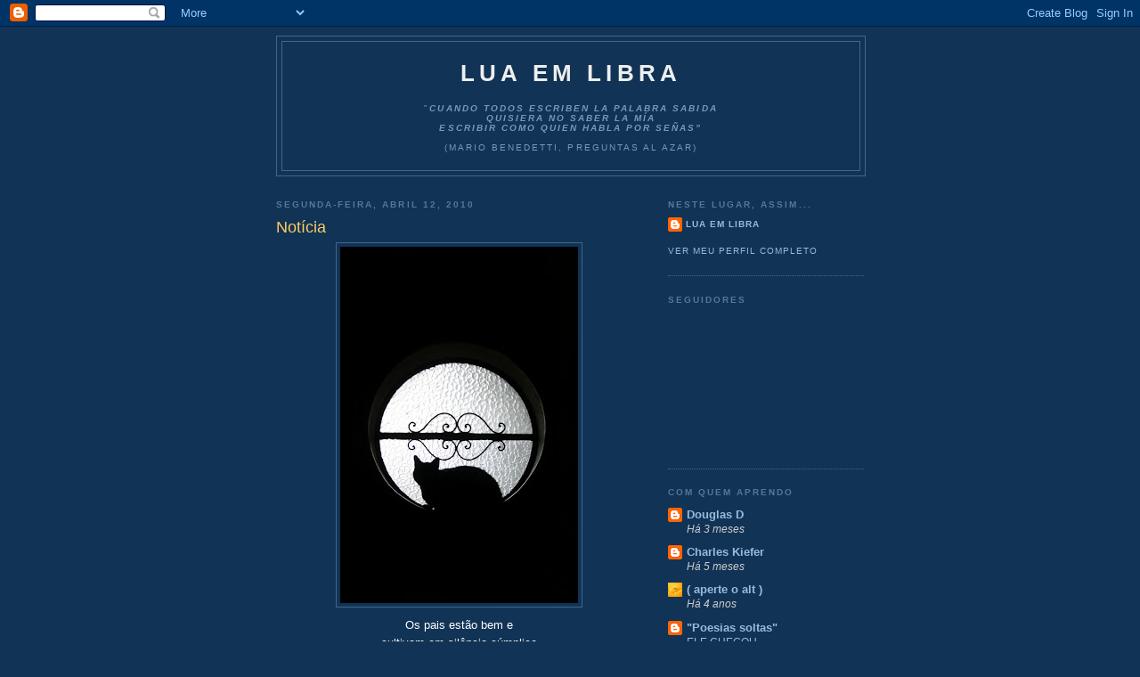

--- FILE ---
content_type: text/html; charset=UTF-8
request_url: http://www.luaemlibra.com/2010/04/noticia.html?showComment=1271361089669
body_size: 18466
content:
<!DOCTYPE html>
<html dir='ltr' xmlns='http://www.w3.org/1999/xhtml' xmlns:b='http://www.google.com/2005/gml/b' xmlns:data='http://www.google.com/2005/gml/data' xmlns:expr='http://www.google.com/2005/gml/expr'>
<head>
<link href='https://www.blogger.com/static/v1/widgets/2944754296-widget_css_bundle.css' rel='stylesheet' type='text/css'/>
<meta content='text/html; charset=UTF-8' http-equiv='Content-Type'/>
<meta content='blogger' name='generator'/>
<link href='http://www.luaemlibra.com/favicon.ico' rel='icon' type='image/x-icon'/>
<link href='http://www.luaemlibra.com/2010/04/noticia.html' rel='canonical'/>
<link rel="alternate" type="application/atom+xml" title="Lua em Libra - Atom" href="http://www.luaemlibra.com/feeds/posts/default" />
<link rel="alternate" type="application/rss+xml" title="Lua em Libra - RSS" href="http://www.luaemlibra.com/feeds/posts/default?alt=rss" />
<link rel="service.post" type="application/atom+xml" title="Lua em Libra - Atom" href="https://www.blogger.com/feeds/19439395/posts/default" />

<link rel="alternate" type="application/atom+xml" title="Lua em Libra - Atom" href="http://www.luaemlibra.com/feeds/3580576055544442599/comments/default" />
<!--Can't find substitution for tag [blog.ieCssRetrofitLinks]-->
<link href='https://blogger.googleusercontent.com/img/b/R29vZ2xl/AVvXsEgARd8_tqY03P_a3DkQyCJojClKUeFtC-0ZC26oO0Mi79dgJQ9jtszV6RkwD8q-_HnLkK9JHuKo-oc8uiBFFj7attHnK7_fBm1laY6LZff6u90NJYgDL9WbXBhigsQ3irhYnQmQyg/s400/sombra+de+gato.jpg' rel='image_src'/>
<meta content='http://www.luaemlibra.com/2010/04/noticia.html' property='og:url'/>
<meta content='Notícia' property='og:title'/>
<meta content=' Os pais estão bem e cultivam em silêncio cúmplice os mates quentes. Nem a ira nem as demasiadas alegrias roubaram deles a claridade das man...' property='og:description'/>
<meta content='https://blogger.googleusercontent.com/img/b/R29vZ2xl/AVvXsEgARd8_tqY03P_a3DkQyCJojClKUeFtC-0ZC26oO0Mi79dgJQ9jtszV6RkwD8q-_HnLkK9JHuKo-oc8uiBFFj7attHnK7_fBm1laY6LZff6u90NJYgDL9WbXBhigsQ3irhYnQmQyg/w1200-h630-p-k-no-nu/sombra+de+gato.jpg' property='og:image'/>
<title>Lua em Libra: Notícia</title>
<style id='page-skin-1' type='text/css'><!--
/*
-----------------------------------------------
Blogger Template Style
Name:     Minima Blue
Date:     26 Feb 2004
Updated by: Blogger Team
----------------------------------------------- */
/* Use this with templates/template-twocol.html */
body {
background:#113355;
margin:0;
color:#cccccc;
font:x-small "Trebuchet MS", Trebuchet, Verdana, Sans-Serif;
font-size/* */:/**/small;
font-size: /**/small;
text-align: center;
}
a:link {
color:#99bbdd;
text-decoration:none;
}
a:visited {
color:#aa77aa;
text-decoration:none;
}
a:hover {
color:#ffcc66;
text-decoration:underline;
}
a img {
border-width:0;
}
/* Header
-----------------------------------------------
*/
#header-wrapper {
width:660px;
margin:0 auto 10px;
border:1px solid #446688;
}
#header-inner {
background-position: center;
margin-left: auto;
margin-right: auto;
}
#header {
margin: 5px;
border: 1px solid #446688;
text-align: center;
color:#eeeeee;
}
#header h1 {
margin:5px 5px 0;
padding:15px 20px .25em;
line-height:1.2em;
text-transform:uppercase;
letter-spacing:.2em;
font: normal bold 200% 'Trebuchet MS',Trebuchet,Verdana,Sans-serif;
}
#header a {
color:#eeeeee;
text-decoration:none;
}
#header a:hover {
color:#eeeeee;
}
#header .description {
margin:0 5px 5px;
padding:0 20px 15px;
max-width:700px;
text-transform:uppercase;
letter-spacing:.2em;
line-height: 1.4em;
font: normal normal 78% 'Trebuchet MS', Trebuchet, Verdana, Sans-serif;
color: #7799bb;
}
#header img {
margin-left: auto;
margin-right: auto;
}
/* Outer-Wrapper
----------------------------------------------- */
#outer-wrapper {
width: 660px;
margin:0 auto;
padding:10px;
text-align:left;
font: normal normal 100% 'Trebuchet MS',Trebuchet,Verdana,Sans-serif;
}
#main-wrapper {
width: 410px;
float: left;
word-wrap: break-word; /* fix for long text breaking sidebar float in IE */
overflow: hidden;     /* fix for long non-text content breaking IE sidebar float */
}
#sidebar-wrapper {
width: 220px;
float: right;
word-wrap: break-word; /* fix for long text breaking sidebar float in IE */
overflow: hidden;     /* fix for long non-text content breaking IE sidebar float */
}
/* Headings
----------------------------------------------- */
h2 {
margin:1.5em 0 .75em;
font:normal bold 78% 'Trebuchet MS',Trebuchet,Arial,Verdana,Sans-serif;
line-height: 1.4em;
text-transform:uppercase;
letter-spacing:.2em;
color:#557799;
}
/* Posts
-----------------------------------------------
*/
h2.date-header {
margin:1.5em 0 .5em;
}
.post {
margin:.5em 0 1.5em;
border-bottom:1px dotted #446688;
padding-bottom:1.5em;
}
.post h3 {
margin:.25em 0 0;
padding:0 0 4px;
font-size:140%;
font-weight:normal;
line-height:1.4em;
color:#ffcc66;
}
.post h3 a, .post h3 a:visited, .post h3 strong {
display:block;
text-decoration:none;
color:#ffcc66;
font-weight:bold;
}
.post h3 strong, .post h3 a:hover {
color:#cccccc;
}
.post-body {
margin:0 0 .75em;
line-height:1.6em;
}
.post-body blockquote {
line-height:1.3em;
}
.post-footer {
margin: .75em 0;
color:#557799;
text-transform:uppercase;
letter-spacing:.1em;
font: normal normal 78% 'Trebuchet MS', Trebuchet, Verdana, Sans-serif;
line-height: 1.4em;
}
.comment-link {
margin-left:.6em;
}
.post img, table.tr-caption-container {
padding:4px;
border:1px solid #446688;
}
.tr-caption-container img {
border: none;
padding: 0;
}
.post blockquote {
margin:1em 20px;
}
.post blockquote p {
margin:.75em 0;
}
/* Comments
----------------------------------------------- */
#comments h4 {
margin:1em 0;
font-weight: bold;
line-height: 1.4em;
text-transform:uppercase;
letter-spacing:.2em;
color: #557799;
}
#comments-block {
margin:1em 0 1.5em;
line-height:1.6em;
}
#comments-block .comment-author {
margin:.5em 0;
}
#comments-block .comment-body {
margin:.25em 0 0;
}
#comments-block .comment-footer {
margin:-.25em 0 2em;
line-height: 1.4em;
text-transform:uppercase;
letter-spacing:.1em;
}
#comments-block .comment-body p {
margin:0 0 .75em;
}
.deleted-comment {
font-style:italic;
color:gray;
}
.feed-links {
clear: both;
line-height: 2.5em;
}
#blog-pager-newer-link {
float: left;
}
#blog-pager-older-link {
float: right;
}
#blog-pager {
text-align: center;
}
/* Sidebar Content
----------------------------------------------- */
.sidebar {
color: #cccccc;
line-height: 1.5em;
}
.sidebar ul {
list-style:none;
margin:0 0 0;
padding:0 0 0;
}
.sidebar li {
margin:0;
padding-top:0;
padding-right:0;
padding-bottom:.25em;
padding-left:15px;
text-indent:-15px;
line-height:1.5em;
}
.sidebar .widget, .main .widget {
border-bottom:1px dotted #446688;
margin:0 0 1.5em;
padding:0 0 1.5em;
}
.main .Blog {
border-bottom-width: 0;
}
/* Profile
----------------------------------------------- */
.profile-img {
float: left;
margin-top: 0;
margin-right: 5px;
margin-bottom: 5px;
margin-left: 0;
padding: 4px;
border: 1px solid #446688;
}
.profile-data {
margin:0;
text-transform:uppercase;
letter-spacing:.1em;
font: normal normal 78% 'Trebuchet MS', Trebuchet, Verdana, Sans-serif;
color: #557799;
font-weight: bold;
line-height: 1.6em;
}
.profile-datablock {
margin:.5em 0 .5em;
}
.profile-textblock {
margin: 0.5em 0;
line-height: 1.6em;
}
.profile-link {
font: normal normal 78% 'Trebuchet MS', Trebuchet, Verdana, Sans-serif;
text-transform: uppercase;
letter-spacing: .1em;
}
/* Footer
----------------------------------------------- */
#footer {
width:660px;
clear:both;
margin:0 auto;
padding-top:15px;
line-height: 1.6em;
text-transform:uppercase;
letter-spacing:.1em;
text-align: center;
}

--></style>
<link href='https://www.blogger.com/dyn-css/authorization.css?targetBlogID=19439395&amp;zx=552246c5-d11a-4891-b567-db503bb9bbe3' media='none' onload='if(media!=&#39;all&#39;)media=&#39;all&#39;' rel='stylesheet'/><noscript><link href='https://www.blogger.com/dyn-css/authorization.css?targetBlogID=19439395&amp;zx=552246c5-d11a-4891-b567-db503bb9bbe3' rel='stylesheet'/></noscript>
<meta name='google-adsense-platform-account' content='ca-host-pub-1556223355139109'/>
<meta name='google-adsense-platform-domain' content='blogspot.com'/>

</head>
<body>
<div class='navbar section' id='navbar'><div class='widget Navbar' data-version='1' id='Navbar1'><script type="text/javascript">
    function setAttributeOnload(object, attribute, val) {
      if(window.addEventListener) {
        window.addEventListener('load',
          function(){ object[attribute] = val; }, false);
      } else {
        window.attachEvent('onload', function(){ object[attribute] = val; });
      }
    }
  </script>
<div id="navbar-iframe-container"></div>
<script type="text/javascript" src="https://apis.google.com/js/platform.js"></script>
<script type="text/javascript">
      gapi.load("gapi.iframes:gapi.iframes.style.bubble", function() {
        if (gapi.iframes && gapi.iframes.getContext) {
          gapi.iframes.getContext().openChild({
              url: 'https://www.blogger.com/navbar/19439395?po\x3d3580576055544442599\x26origin\x3dhttp://www.luaemlibra.com',
              where: document.getElementById("navbar-iframe-container"),
              id: "navbar-iframe"
          });
        }
      });
    </script><script type="text/javascript">
(function() {
var script = document.createElement('script');
script.type = 'text/javascript';
script.src = '//pagead2.googlesyndication.com/pagead/js/google_top_exp.js';
var head = document.getElementsByTagName('head')[0];
if (head) {
head.appendChild(script);
}})();
</script>
</div></div>
<div id='outer-wrapper'><div id='wrap2'>
<!-- skip links for text browsers -->
<span id='skiplinks' style='display:none;'>
<a href='#main'>skip to main </a> |
      <a href='#sidebar'>skip to sidebar</a>
</span>
<div id='header-wrapper'>
<div class='header section' id='header'><div class='widget Header' data-version='1' id='Header1'>
<div id='header-inner'>
<div class='titlewrapper'>
<h1 class='title'>
<a href='http://www.luaemlibra.com/'>
Lua em Libra
</a>
</h1>
</div>
<div class='descriptionwrapper'>
<p class='description'><span><br>"<i><b>cuando todos escriben la palabra sabida
<br>quisiera no saber la mía
<br>escribir como quien habla por señas&#8221;</b></i><br>
<br>          (Mario Benedetti, Preguntas al azar)</span></p>
</div>
</div>
</div></div>
</div>
<div id='content-wrapper'>
<div id='crosscol-wrapper' style='text-align:center'>
<div class='crosscol no-items section' id='crosscol'></div>
</div>
<div id='main-wrapper'>
<div class='main section' id='main'><div class='widget Blog' data-version='1' id='Blog1'>
<div class='blog-posts hfeed'>

          <div class="date-outer">
        
<h2 class='date-header'><span>segunda-feira, abril 12, 2010</span></h2>

          <div class="date-posts">
        
<div class='post-outer'>
<div class='post hentry uncustomized-post-template' itemprop='blogPost' itemscope='itemscope' itemtype='http://schema.org/BlogPosting'>
<meta content='https://blogger.googleusercontent.com/img/b/R29vZ2xl/AVvXsEgARd8_tqY03P_a3DkQyCJojClKUeFtC-0ZC26oO0Mi79dgJQ9jtszV6RkwD8q-_HnLkK9JHuKo-oc8uiBFFj7attHnK7_fBm1laY6LZff6u90NJYgDL9WbXBhigsQ3irhYnQmQyg/s400/sombra+de+gato.jpg' itemprop='image_url'/>
<meta content='19439395' itemprop='blogId'/>
<meta content='3580576055544442599' itemprop='postId'/>
<a name='3580576055544442599'></a>
<h3 class='post-title entry-title' itemprop='name'>
Notícia
</h3>
<div class='post-header'>
<div class='post-header-line-1'></div>
</div>
<div class='post-body entry-content' id='post-body-3580576055544442599' itemprop='description articleBody'>
<div align="center"><a href="https://blogger.googleusercontent.com/img/b/R29vZ2xl/AVvXsEgARd8_tqY03P_a3DkQyCJojClKUeFtC-0ZC26oO0Mi79dgJQ9jtszV6RkwD8q-_HnLkK9JHuKo-oc8uiBFFj7attHnK7_fBm1laY6LZff6u90NJYgDL9WbXBhigsQ3irhYnQmQyg/s1600/sombra+de+gato.jpg"><span style="color:#ffffff;"><img alt="" border="0" id="BLOGGER_PHOTO_ID_5459431399015043874" src="https://blogger.googleusercontent.com/img/b/R29vZ2xl/AVvXsEgARd8_tqY03P_a3DkQyCJojClKUeFtC-0ZC26oO0Mi79dgJQ9jtszV6RkwD8q-_HnLkK9JHuKo-oc8uiBFFj7attHnK7_fBm1laY6LZff6u90NJYgDL9WbXBhigsQ3irhYnQmQyg/s400/sombra+de+gato.jpg" style="TEXT-ALIGN: center; MARGIN: 0px auto 10px; WIDTH: 267px; DISPLAY: block; HEIGHT: 400px; CURSOR: hand" /></span></a><span style="color:#ffffff;"> Os pais estão bem e </span></div><div align="center"><span style="color:#ffffff;">cultivam em silêncio cúmplice</span></div><div align="center"><span style="color:#ffffff;">os mates quentes.</span></div><div align="center"><span style="color:#ffffff;">Nem a ira</span></div><div align="center"><span style="color:#ffffff;">nem as demasiadas alegrias</span></div><div align="center"><span style="color:#ffffff;">roubaram deles</span></div><div align="center"><span style="color:#ffffff;">a claridade das manhãs.</span></div><div align="center"><span style="color:#000099;">.</span></div><div align="center"><span style="color:#ffffff;"></span></div><div align="center"><span style="color:#ffffff;">Sobre amarrotados lençóis</span></div><div align="center"><span style="color:#ffffff;">os filhos dormem</span></div><div align="center"><span style="color:#ffffff;">o sono dos jovens</span></div><div align="center"><span style="color:#ffffff;">tresnoitados.</span></div><div align="center"><span style="color:#000099;">.</span></div><div align="center"><span style="color:#ffffff;">Um gato delineia-se</span></div><div align="center"><span style="color:#ffffff;">entre a lua e a vidraça</span></div><div align="center"><span style="color:#ffffff;">enquanto em algum lugar</span><span style="color:#ffffff;"> </span></div><div align="center"><span style="color:#ffffff;">o Amor lê uma história</span></div><div align="center"><span style="color:#ffffff;">de que me contará partes.</span></div><div align="center"><span style="color:#000099;">.</span></div><div align="center"><span style="color:#ffffff;"></span></div><div align="center"><span style="color:#ffffff;">Nem todo o pessimismo</span></div><div align="center"><span style="color:#ffffff;">de mil filósofos</span></div><div align="center"><span style="color:#ffffff;">arrancaria de mim</span></div><div align="center"><span style="color:#ffffff;">essas felicidades.</span></div><br /><div align="center"><span style="font-size:85%;color:#ffffff;">Texto: CeciLia Cassal - Imagem </span><a href="http://www.google.com.br/imgres?imgurl=http://ipt.olhares.com/data/big/239/2391336.jpg&amp;imgrefurl=http://olhares.aeiou.pt/sombra_de_gato_foto2391336.html&amp;h=750&amp;w=500&amp;sz=58&amp;tbnid=JiptYycZk3X-JM:&amp;tbnh=141&amp;tbnw=94&amp;prev=/images%3Fq%3Dsombra%2Bde%2Bgato&amp;hl=pt-BR&amp;usg=__Ojrkcfy4-9iYSmre8IzAQyG5Sgg=&amp;ei=KMvDS8ywGpCTuAeT-d3TBg&amp;sa=X&amp;oi=image_result&amp;resnum=5&amp;ct=image&amp;ved=0CA4Q9QEwBA"><span style="font-size:85%;color:#ffffff;">daqui</span></a> </div>
<div style='clear: both;'></div>
</div>
<div class='post-footer'>
<div class='post-footer-line post-footer-line-1'>
<span class='post-author vcard'>
Postado por
<span class='fn' itemprop='author' itemscope='itemscope' itemtype='http://schema.org/Person'>
<meta content='https://www.blogger.com/profile/00068018892869565164' itemprop='url'/>
<a class='g-profile' href='https://www.blogger.com/profile/00068018892869565164' rel='author' title='author profile'>
<span itemprop='name'>Lua em Libra</span>
</a>
</span>
</span>
<span class='post-timestamp'>
às
<meta content='http://www.luaemlibra.com/2010/04/noticia.html' itemprop='url'/>
<a class='timestamp-link' href='http://www.luaemlibra.com/2010/04/noticia.html' rel='bookmark' title='permanent link'><abbr class='published' itemprop='datePublished' title='2010-04-12T22:41:00-03:00'>10:41 PM</abbr></a>
</span>
<span class='post-comment-link'>
</span>
<span class='post-icons'>
<span class='item-action'>
<a href='https://www.blogger.com/email-post/19439395/3580576055544442599' title='Enviar esta postagem'>
<img alt='' class='icon-action' height='13' src='https://resources.blogblog.com/img/icon18_email.gif' width='18'/>
</a>
</span>
<span class='item-control blog-admin pid-323442539'>
<a href='https://www.blogger.com/post-edit.g?blogID=19439395&postID=3580576055544442599&from=pencil' title='Editar post'>
<img alt='' class='icon-action' height='18' src='https://resources.blogblog.com/img/icon18_edit_allbkg.gif' width='18'/>
</a>
</span>
</span>
<div class='post-share-buttons goog-inline-block'>
</div>
</div>
<div class='post-footer-line post-footer-line-2'>
<span class='post-labels'>
</span>
</div>
<div class='post-footer-line post-footer-line-3'>
<span class='post-location'>
</span>
</div>
</div>
</div>
<div class='comments' id='comments'>
<a name='comments'></a>
<h4>9 comentários:</h4>
<div id='Blog1_comments-block-wrapper'>
<dl class='avatar-comment-indent' id='comments-block'>
<dt class='comment-author ' id='c7459232143699666913'>
<a name='c7459232143699666913'></a>
<div class="avatar-image-container avatar-stock"><span dir="ltr"><a href="https://www.blogger.com/profile/09416373443068821184" target="" rel="nofollow" onclick="" class="avatar-hovercard" id="av-7459232143699666913-09416373443068821184"><img src="//www.blogger.com/img/blogger_logo_round_35.png" width="35" height="35" alt="" title="Jacinta Dantas">

</a></span></div>
<a href='https://www.blogger.com/profile/09416373443068821184' rel='nofollow'>Jacinta Dantas</a>
disse...
</dt>
<dd class='comment-body' id='Blog1_cmt-7459232143699666913'>
<p>
Hummmmmmmm, Cecília,<br />o final, para mim, é arrebatador. Vivamos o que se tem para viver, com esperança, com otimismo, com vontade, mesmo e apesar das tragédias.<br />O sol sempre nasce.<br />Grande abraço.<br /><br />Nem é preciso dizer que gosto muito de vir aqui saborear suas letras.<br />A propósito: vc está no Rio de Janeiro?
</p>
</dd>
<dd class='comment-footer'>
<span class='comment-timestamp'>
<a href='http://www.luaemlibra.com/2010/04/noticia.html?showComment=1271163169599#c7459232143699666913' title='comment permalink'>
9:52 AM
</a>
<span class='item-control blog-admin pid-1187323639'>
<a class='comment-delete' href='https://www.blogger.com/comment/delete/19439395/7459232143699666913' title='Excluir comentário'>
<img src='https://resources.blogblog.com/img/icon_delete13.gif'/>
</a>
</span>
</span>
</dd>
<dt class='comment-author ' id='c6899425161503015369'>
<a name='c6899425161503015369'></a>
<div class="avatar-image-container vcard"><span dir="ltr"><a href="https://www.blogger.com/profile/11840050995706883055" target="" rel="nofollow" onclick="" class="avatar-hovercard" id="av-6899425161503015369-11840050995706883055"><img src="https://resources.blogblog.com/img/blank.gif" width="35" height="35" class="delayLoad" style="display: none;" longdesc="//3.bp.blogspot.com/_qQjxMSbd8RE/Sap6kHp-etI/AAAAAAAAAKc/B9GftG4xZvA/S45-s35/Imagem%2B126_%2B-%2BC%25C3%25B3pia.jpg" alt="" title="Mara faturi">

<noscript><img src="//3.bp.blogspot.com/_qQjxMSbd8RE/Sap6kHp-etI/AAAAAAAAAKc/B9GftG4xZvA/S45-s35/Imagem%2B126_%2B-%2BC%25C3%25B3pia.jpg" width="35" height="35" class="photo" alt=""></noscript></a></span></div>
<a href='https://www.blogger.com/profile/11840050995706883055' rel='nofollow'>Mara faturi</a>
disse...
</dt>
<dd class='comment-body' id='Blog1_cmt-6899425161503015369'>
<p>
Querida Ceci,<br /><br />Vc merece toda a felicidade deste mundo!!!!!!<br />Saudades de sua poesia, saudades de vc!!!<br />**adorei o mimi da foto!<br /><br />*Tenho presente do Dio pra vc!!!!<br />Precisamos nos encontrar!!<br />Bjosssssssssss!!!
</p>
</dd>
<dd class='comment-footer'>
<span class='comment-timestamp'>
<a href='http://www.luaemlibra.com/2010/04/noticia.html?showComment=1271271103345#c6899425161503015369' title='comment permalink'>
3:51 PM
</a>
<span class='item-control blog-admin pid-1946493816'>
<a class='comment-delete' href='https://www.blogger.com/comment/delete/19439395/6899425161503015369' title='Excluir comentário'>
<img src='https://resources.blogblog.com/img/icon_delete13.gif'/>
</a>
</span>
</span>
</dd>
<dt class='comment-author ' id='c4799379639553843629'>
<a name='c4799379639553843629'></a>
<div class="avatar-image-container vcard"><span dir="ltr"><a href="https://www.blogger.com/profile/15300011484292958416" target="" rel="nofollow" onclick="" class="avatar-hovercard" id="av-4799379639553843629-15300011484292958416"><img src="https://resources.blogblog.com/img/blank.gif" width="35" height="35" class="delayLoad" style="display: none;" longdesc="//blogger.googleusercontent.com/img/b/R29vZ2xl/AVvXsEhCYhl7x1YD_Z9s1UkX91BO9ye5T-u2BkSW9IEQkThgwJz-kmEeoqxsS2XL6trXVTnCCSnEk5qhxuMqdrk-pf3VeZpd6diTnK2jzvvPWV44TUjaJatoCctwMJOLhL0J75s/s45-c/mam%C3%A3e+na+pinacoteca.jpg" alt="" title="Dalva M. Ferreira">

<noscript><img src="//blogger.googleusercontent.com/img/b/R29vZ2xl/AVvXsEhCYhl7x1YD_Z9s1UkX91BO9ye5T-u2BkSW9IEQkThgwJz-kmEeoqxsS2XL6trXVTnCCSnEk5qhxuMqdrk-pf3VeZpd6diTnK2jzvvPWV44TUjaJatoCctwMJOLhL0J75s/s45-c/mam%C3%A3e+na+pinacoteca.jpg" width="35" height="35" class="photo" alt=""></noscript></a></span></div>
<a href='https://www.blogger.com/profile/15300011484292958416' rel='nofollow'>Dalva M. Ferreira</a>
disse...
</dt>
<dd class='comment-body' id='Blog1_cmt-4799379639553843629'>
<p>
Se os pais sonhassem o quanto de felicidade proporcionam aos filhos pelo simples fato de estarem bem!
</p>
</dd>
<dd class='comment-footer'>
<span class='comment-timestamp'>
<a href='http://www.luaemlibra.com/2010/04/noticia.html?showComment=1271283344743#c4799379639553843629' title='comment permalink'>
7:15 PM
</a>
<span class='item-control blog-admin pid-214718042'>
<a class='comment-delete' href='https://www.blogger.com/comment/delete/19439395/4799379639553843629' title='Excluir comentário'>
<img src='https://resources.blogblog.com/img/icon_delete13.gif'/>
</a>
</span>
</span>
</dd>
<dt class='comment-author ' id='c4025323337251151699'>
<a name='c4025323337251151699'></a>
<div class="avatar-image-container avatar-stock"><span dir="ltr"><a href="https://www.blogger.com/profile/02856387967583908985" target="" rel="nofollow" onclick="" class="avatar-hovercard" id="av-4025323337251151699-02856387967583908985"><img src="//www.blogger.com/img/blogger_logo_round_35.png" width="35" height="35" alt="" title="-">

</a></span></div>
<a href='https://www.blogger.com/profile/02856387967583908985' rel='nofollow'>-</a>
disse...
</dt>
<dd class='comment-body' id='Blog1_cmt-4025323337251151699'>
<p>
Gostei, Cecília, ainda mais desse final!!!
</p>
</dd>
<dd class='comment-footer'>
<span class='comment-timestamp'>
<a href='http://www.luaemlibra.com/2010/04/noticia.html?showComment=1271324674835#c4025323337251151699' title='comment permalink'>
6:44 AM
</a>
<span class='item-control blog-admin pid-566163837'>
<a class='comment-delete' href='https://www.blogger.com/comment/delete/19439395/4025323337251151699' title='Excluir comentário'>
<img src='https://resources.blogblog.com/img/icon_delete13.gif'/>
</a>
</span>
</span>
</dd>
<dt class='comment-author ' id='c7368033930178948294'>
<a name='c7368033930178948294'></a>
<div class="avatar-image-container vcard"><span dir="ltr"><a href="https://www.blogger.com/profile/12632132265446950785" target="" rel="nofollow" onclick="" class="avatar-hovercard" id="av-7368033930178948294-12632132265446950785"><img src="https://resources.blogblog.com/img/blank.gif" width="35" height="35" class="delayLoad" style="display: none;" longdesc="//2.bp.blogspot.com/_8TWxBMXXlF4/SZdQBMmQH5I/AAAAAAAAAvY/J4sFv3i0DLg/S45-s35/licorne%2Boccidentale.jpg" alt="" title="Janaina Amado">

<noscript><img src="//2.bp.blogspot.com/_8TWxBMXXlF4/SZdQBMmQH5I/AAAAAAAAAvY/J4sFv3i0DLg/S45-s35/licorne%2Boccidentale.jpg" width="35" height="35" class="photo" alt=""></noscript></a></span></div>
<a href='https://www.blogger.com/profile/12632132265446950785' rel='nofollow'>Janaina Amado</a>
disse...
</dt>
<dd class='comment-body' id='Blog1_cmt-7368033930178948294'>
<p>
Poema claro como as manhãs, Cecília. O final surpreende e é muito bom. Beleza ter aqui sua poesia de volta, mais uma vez.
</p>
</dd>
<dd class='comment-footer'>
<span class='comment-timestamp'>
<a href='http://www.luaemlibra.com/2010/04/noticia.html?showComment=1271357301936#c7368033930178948294' title='comment permalink'>
3:48 PM
</a>
<span class='item-control blog-admin pid-734809570'>
<a class='comment-delete' href='https://www.blogger.com/comment/delete/19439395/7368033930178948294' title='Excluir comentário'>
<img src='https://resources.blogblog.com/img/icon_delete13.gif'/>
</a>
</span>
</span>
</dd>
<dt class='comment-author ' id='c528263656629769389'>
<a name='c528263656629769389'></a>
<div class="avatar-image-container vcard"><span dir="ltr"><a href="https://www.blogger.com/profile/01945001204361309711" target="" rel="nofollow" onclick="" class="avatar-hovercard" id="av-528263656629769389-01945001204361309711"><img src="https://resources.blogblog.com/img/blank.gif" width="35" height="35" class="delayLoad" style="display: none;" longdesc="//blogger.googleusercontent.com/img/b/R29vZ2xl/AVvXsEg24u2JLyQ2SjZzx8PE0bAU3CqiX6ZRjbe70_E6GDN0UFygt41itbutm5f7LVVi9vTyvhqdcgrhnxqN9y4Lbt1tn-rWKCSfkKlDDg1mV4XHawaYfbvqjG_bmxsAz_oauw/s45-c/Foto3053pdtWg.jpg" alt="" title="Wilson Guanais">

<noscript><img src="//blogger.googleusercontent.com/img/b/R29vZ2xl/AVvXsEg24u2JLyQ2SjZzx8PE0bAU3CqiX6ZRjbe70_E6GDN0UFygt41itbutm5f7LVVi9vTyvhqdcgrhnxqN9y4Lbt1tn-rWKCSfkKlDDg1mV4XHawaYfbvqjG_bmxsAz_oauw/s45-c/Foto3053pdtWg.jpg" width="35" height="35" class="photo" alt=""></noscript></a></span></div>
<a href='https://www.blogger.com/profile/01945001204361309711' rel='nofollow'>Wilson Guanais</a>
disse...
</dt>
<dd class='comment-body' id='Blog1_cmt-528263656629769389'>
<p>
em maio nosso livro vai pra editora.<br /><br />envie poemas.<br /><br />abraço.
</p>
</dd>
<dd class='comment-footer'>
<span class='comment-timestamp'>
<a href='http://www.luaemlibra.com/2010/04/noticia.html?showComment=1271361089669#c528263656629769389' title='comment permalink'>
4:51 PM
</a>
<span class='item-control blog-admin pid-785810738'>
<a class='comment-delete' href='https://www.blogger.com/comment/delete/19439395/528263656629769389' title='Excluir comentário'>
<img src='https://resources.blogblog.com/img/icon_delete13.gif'/>
</a>
</span>
</span>
</dd>
<dt class='comment-author ' id='c3510729358621637329'>
<a name='c3510729358621637329'></a>
<div class="avatar-image-container avatar-stock"><span dir="ltr"><img src="//resources.blogblog.com/img/blank.gif" width="35" height="35" alt="" title="An&ocirc;nimo">

</span></div>
Anônimo
disse...
</dt>
<dd class='comment-body' id='Blog1_cmt-3510729358621637329'>
<p>
Caríssima Cecilia,<br /><br />impressiona a humanidade da tua grandeza. A ausência absoluta dos comuns ressentimentos. Tu escreves como quem recebe o mundo e o afaga ou o agarra - sem inocência, mas sem revide. Uns escrevem porque não sabem viver, outros vivem porque não sabem escrever. Tu tens os dois dons. Fiquei boquiaberto.<br /><br /><br />Carlos de Lucca Santos, Campo Grande, MS.
</p>
</dd>
<dd class='comment-footer'>
<span class='comment-timestamp'>
<a href='http://www.luaemlibra.com/2010/04/noticia.html?showComment=1275459850086#c3510729358621637329' title='comment permalink'>
3:24 AM
</a>
<span class='item-control blog-admin pid-476348066'>
<a class='comment-delete' href='https://www.blogger.com/comment/delete/19439395/3510729358621637329' title='Excluir comentário'>
<img src='https://resources.blogblog.com/img/icon_delete13.gif'/>
</a>
</span>
</span>
</dd>
<dt class='comment-author ' id='c7748643289744628657'>
<a name='c7748643289744628657'></a>
<div class="avatar-image-container vcard"><span dir="ltr"><a href="https://www.blogger.com/profile/15463123415393380140" target="" rel="nofollow" onclick="" class="avatar-hovercard" id="av-7748643289744628657-15463123415393380140"><img src="https://resources.blogblog.com/img/blank.gif" width="35" height="35" class="delayLoad" style="display: none;" longdesc="//blogger.googleusercontent.com/img/b/R29vZ2xl/AVvXsEgpDFlprn6bA98W2dZvKqKBShTNfnPBeeVAwjMiOizq3aQhw8gIymbH8nnDzHVXKFg0i69FxQBqSGeE9dbJ3i4VvnhqYEXMRePeAUeDSITdPfOc15O9VVDqIlTGeemUnw/s45-c/images.jpg" alt="" title="Cl&aacute;udio B. Carlos">

<noscript><img src="//blogger.googleusercontent.com/img/b/R29vZ2xl/AVvXsEgpDFlprn6bA98W2dZvKqKBShTNfnPBeeVAwjMiOizq3aQhw8gIymbH8nnDzHVXKFg0i69FxQBqSGeE9dbJ3i4VvnhqYEXMRePeAUeDSITdPfOc15O9VVDqIlTGeemUnw/s45-c/images.jpg" width="35" height="35" class="photo" alt=""></noscript></a></span></div>
<a href='https://www.blogger.com/profile/15463123415393380140' rel='nofollow'>Cláudio B. Carlos</a>
disse...
</dt>
<dd class='comment-body' id='Blog1_cmt-7748643289744628657'>
<p>
Pequenas felicidades...<br />Lindo!
</p>
</dd>
<dd class='comment-footer'>
<span class='comment-timestamp'>
<a href='http://www.luaemlibra.com/2010/04/noticia.html?showComment=1276700457680#c7748643289744628657' title='comment permalink'>
12:00 PM
</a>
<span class='item-control blog-admin pid-1205648002'>
<a class='comment-delete' href='https://www.blogger.com/comment/delete/19439395/7748643289744628657' title='Excluir comentário'>
<img src='https://resources.blogblog.com/img/icon_delete13.gif'/>
</a>
</span>
</span>
</dd>
<dt class='comment-author ' id='c5959443949768959702'>
<a name='c5959443949768959702'></a>
<div class="avatar-image-container avatar-stock"><span dir="ltr"><a href="https://www.blogger.com/profile/17918303151287401590" target="" rel="nofollow" onclick="" class="avatar-hovercard" id="av-5959443949768959702-17918303151287401590"><img src="//www.blogger.com/img/blogger_logo_round_35.png" width="35" height="35" alt="" title="Rubens da Cunha">

</a></span></div>
<a href='https://www.blogger.com/profile/17918303151287401590' rel='nofollow'>Rubens da Cunha</a>
disse...
</dt>
<dd class='comment-body' id='Blog1_cmt-5959443949768959702'>
<p>
bélissimas pequenas felicidades...<br />grande poema <br />abraços
</p>
</dd>
<dd class='comment-footer'>
<span class='comment-timestamp'>
<a href='http://www.luaemlibra.com/2010/04/noticia.html?showComment=1277040454991#c5959443949768959702' title='comment permalink'>
10:27 AM
</a>
<span class='item-control blog-admin pid-160466880'>
<a class='comment-delete' href='https://www.blogger.com/comment/delete/19439395/5959443949768959702' title='Excluir comentário'>
<img src='https://resources.blogblog.com/img/icon_delete13.gif'/>
</a>
</span>
</span>
</dd>
</dl>
</div>
<p class='comment-footer'>
<a href='https://www.blogger.com/comment/fullpage/post/19439395/3580576055544442599' onclick='javascript:window.open(this.href, "bloggerPopup", "toolbar=0,location=0,statusbar=1,menubar=0,scrollbars=yes,width=640,height=500"); return false;'>Postar um comentário</a>
</p>
</div>
</div>

        </div></div>
      
</div>
<div class='blog-pager' id='blog-pager'>
<span id='blog-pager-newer-link'>
<a class='blog-pager-newer-link' href='http://www.luaemlibra.com/2010/04/da-tirania-dos-cordeiros.html' id='Blog1_blog-pager-newer-link' title='Postagem mais recente'>Postagem mais recente</a>
</span>
<span id='blog-pager-older-link'>
<a class='blog-pager-older-link' href='http://www.luaemlibra.com/2010/03/proposito.html' id='Blog1_blog-pager-older-link' title='Postagem mais antiga'>Postagem mais antiga</a>
</span>
<a class='home-link' href='http://www.luaemlibra.com/'>Página inicial</a>
</div>
<div class='clear'></div>
<div class='post-feeds'>
<div class='feed-links'>
Assinar:
<a class='feed-link' href='http://www.luaemlibra.com/feeds/3580576055544442599/comments/default' target='_blank' type='application/atom+xml'>Postar comentários (Atom)</a>
</div>
</div>
</div></div>
</div>
<div id='sidebar-wrapper'>
<div class='sidebar section' id='sidebar'><div class='widget Profile' data-version='1' id='Profile1'>
<h2>Neste lugar, assim...</h2>
<div class='widget-content'>
<dl class='profile-datablock'>
<dt class='profile-data'>
<a class='profile-name-link g-profile' href='https://www.blogger.com/profile/00068018892869565164' rel='author' style='background-image: url(//www.blogger.com/img/logo-16.png);'>
Lua em Libra
</a>
</dt>
</dl>
<a class='profile-link' href='https://www.blogger.com/profile/00068018892869565164' rel='author'>Ver meu perfil completo</a>
<div class='clear'></div>
</div>
</div><div class='widget Followers' data-version='1' id='Followers1'>
<h2 class='title'>Seguidores</h2>
<div class='widget-content'>
<div id='Followers1-wrapper'>
<div style='margin-right:2px;'>
<div><script type="text/javascript" src="https://apis.google.com/js/platform.js"></script>
<div id="followers-iframe-container"></div>
<script type="text/javascript">
    window.followersIframe = null;
    function followersIframeOpen(url) {
      gapi.load("gapi.iframes", function() {
        if (gapi.iframes && gapi.iframes.getContext) {
          window.followersIframe = gapi.iframes.getContext().openChild({
            url: url,
            where: document.getElementById("followers-iframe-container"),
            messageHandlersFilter: gapi.iframes.CROSS_ORIGIN_IFRAMES_FILTER,
            messageHandlers: {
              '_ready': function(obj) {
                window.followersIframe.getIframeEl().height = obj.height;
              },
              'reset': function() {
                window.followersIframe.close();
                followersIframeOpen("https://www.blogger.com/followers/frame/19439395?colors\x3dCgt0cmFuc3BhcmVudBILdHJhbnNwYXJlbnQaByNjY2NjY2MiByM5OWJiZGQqByMxMTMzNTUyByNmZmNjNjY6ByNjY2NjY2NCByM5OWJiZGRKByM3Nzk5YmJSByM5OWJiZGRaC3RyYW5zcGFyZW50\x26pageSize\x3d21\x26hl\x3dpt-BR\x26origin\x3dhttp://www.luaemlibra.com");
              },
              'open': function(url) {
                window.followersIframe.close();
                followersIframeOpen(url);
              }
            }
          });
        }
      });
    }
    followersIframeOpen("https://www.blogger.com/followers/frame/19439395?colors\x3dCgt0cmFuc3BhcmVudBILdHJhbnNwYXJlbnQaByNjY2NjY2MiByM5OWJiZGQqByMxMTMzNTUyByNmZmNjNjY6ByNjY2NjY2NCByM5OWJiZGRKByM3Nzk5YmJSByM5OWJiZGRaC3RyYW5zcGFyZW50\x26pageSize\x3d21\x26hl\x3dpt-BR\x26origin\x3dhttp://www.luaemlibra.com");
  </script></div>
</div>
</div>
<div class='clear'></div>
</div>
</div><div class='widget BlogList' data-version='1' id='BlogList1'>
<h2 class='title'>Com quem aprendo</h2>
<div class='widget-content'>
<div class='blog-list-container' id='BlogList1_container'>
<ul id='BlogList1_blogs'>
<li style='display: block;'>
<div class='blog-icon'>
<img data-lateloadsrc='https://lh3.googleusercontent.com/blogger_img_proxy/AEn0k_v21QEUNu7INSbvUTu2Pk2TZrMYA61dt7PdyNpf5JO_YKraqPCMvLmm_Woo4qhs8By9T0KHV_JgTtadWqXIID9RY_J7Y51MGyTB2Ajivl3zals62Q=s16-w16-h16' height='16' width='16'/>
</div>
<div class='blog-content'>
<div class='blog-title'>
<a href='http://vomitandoimagens.blogspot.com/' target='_blank'>
Douglas D</a>
</div>
<div class='item-content'>
<span class='item-title'>
<a href='http://vomitandoimagens.blogspot.com/2025/10/fio-do-tempo-parece-confuso-estas-aqui.html' target='_blank'>
</a>
</span>
<div class='item-time'>
Há 3 meses
</div>
</div>
</div>
<div style='clear: both;'></div>
</li>
<li style='display: block;'>
<div class='blog-icon'>
<img data-lateloadsrc='https://lh3.googleusercontent.com/blogger_img_proxy/AEn0k_ufs_KFDj7Zqsj-kqdV_P6RPNbdcJ7P3BBaKPcmkJykn1ZN3I5JD4xVqmFFJVCZ0tzp6A7w2D6R32a1yHhRX2azt5sMcefPz1QXHUQYTf8qNQ=s16-w16-h16' height='16' width='16'/>
</div>
<div class='blog-content'>
<div class='blog-title'>
<a href='http://charleskiefer.blogspot.com/' target='_blank'>
Charles Kiefer</a>
</div>
<div class='item-content'>
<span class='item-title'>
<a href='http://charleskiefer.blogspot.com/2025/08/no-caminho-com-eduardo-alves-da-costa.html' target='_blank'>
</a>
</span>
<div class='item-time'>
Há 5 meses
</div>
</div>
</div>
<div style='clear: both;'></div>
</li>
<li style='display: block;'>
<div class='blog-icon'>
<img data-lateloadsrc='https://lh3.googleusercontent.com/blogger_img_proxy/AEn0k_un0qg28UapMbZrtukkF_qjwg5UBFbPTbQsN3YDRXv21Wah8LPTq4EOjB_9LSi3SCuOtFMF8nNImVouOOrjZkeOxjQV0MWeoqjMt-VqdWk=s16-w16-h16' height='16' width='16'/>
</div>
<div class='blog-content'>
<div class='blog-title'>
<a href='https://aperteoalt.blogspot.com/' target='_blank'>
( aperte o alt )</a>
</div>
<div class='item-content'>
<span class='item-title'>
<a href='https://aperteoalt.blogspot.com/2021/11/blog-post.html' target='_blank'>
</a>
</span>
<div class='item-time'>
Há 4 anos
</div>
</div>
</div>
<div style='clear: both;'></div>
</li>
<li style='display: block;'>
<div class='blog-icon'>
<img data-lateloadsrc='https://lh3.googleusercontent.com/blogger_img_proxy/AEn0k_tFYHnSd3iQAZNhprRCRVn_fxx-EBfDkTEzjZKK5GR3xpJ3j7GiOPwkPoA0UXswutHUPXN3aVDC4YOObkVz2Dnllwd6Lt7et88zP5ssBPb1VA=s16-w16-h16' height='16' width='16'/>
</div>
<div class='blog-content'>
<div class='blog-title'>
<a href='http://poesiasecasos.blogspot.com/' target='_blank'>
"Poesias soltas"</a>
</div>
<div class='item-content'>
<span class='item-title'>
<a href='http://poesiasecasos.blogspot.com/2019/10/ele-chegou.html' target='_blank'>
ELE CHEGOU
</a>
</span>
<div class='item-time'>
Há 6 anos
</div>
</div>
</div>
<div style='clear: both;'></div>
</li>
<li style='display: block;'>
<div class='blog-icon'>
<img data-lateloadsrc='https://lh3.googleusercontent.com/blogger_img_proxy/AEn0k_u6XHDb1ehdjW4N4q5mMbSTvigzo2xkKNe_M4MOmK-bjpNzejaHgRygsKrWdvGmk8ea12dxKaFXKgHeXvQ9vv4N-Rk7_dF432Xn9J0ToaTvZ0g=s16-w16-h16' height='16' width='16'/>
</div>
<div class='blog-content'>
<div class='blog-title'>
<a href='http://casadeparagens.blogspot.com/' target='_blank'>
Rubens da Cunha</a>
</div>
<div class='item-content'>
<span class='item-title'>
<a href='http://casadeparagens.blogspot.com/2017/12/graca.html' target='_blank'>
Graça
</a>
</span>
<div class='item-time'>
Há 8 anos
</div>
</div>
</div>
<div style='clear: both;'></div>
</li>
<li style='display: block;'>
<div class='blog-icon'>
<img data-lateloadsrc='https://lh3.googleusercontent.com/blogger_img_proxy/AEn0k_v9eV8brqlGla2MAfqBYKmnVZyAFRb1TJI8aAudoanJp6niArEllODKFwEemtWesvJrr9Ovm22D8MLwUyhpsXk-6SzPTpCxCmoqgSDH7k4=s16-w16-h16' height='16' width='16'/>
</div>
<div class='blog-content'>
<div class='blog-title'>
<a href='http://mariopirata.blogspot.com/' target='_blank'>
Mario Pirata</a>
</div>
<div class='item-content'>
<span class='item-title'>
<a href='http://mariopirata.blogspot.com/2017/08/em-sintonia-com-mario-pirata.html' target='_blank'>
Em Sintonia Com - Mario Pirata
</a>
</span>
<div class='item-time'>
Há 8 anos
</div>
</div>
</div>
<div style='clear: both;'></div>
</li>
<li style='display: block;'>
<div class='blog-icon'>
<img data-lateloadsrc='https://lh3.googleusercontent.com/blogger_img_proxy/AEn0k_tXfuvfcZHGnANEsDVqF6sYgkCGKsRhw74DEOdDCgq5JYEy_of4vzJZnq32DO3VX-0Xk5wza0U4SVvGIn6uVVW7ubIxJWYh4RqOgOE=s16-w16-h16' height='16' width='16'/>
</div>
<div class='blog-content'>
<div class='blog-title'>
<a href='http://www.livrolivre.art.br' target='_blank'>
Livro Livre - O mundo é uma grande biblioteca.</a>
</div>
<div class='item-content'>
<span class='item-title'>
<a href='http://www.livrolivre.art.br/?q=livro/claribel/i-am-new-one/9340' target='_blank'>
I am the new one
</a>
</span>
<div class='item-time'>
Há 8 anos
</div>
</div>
</div>
<div style='clear: both;'></div>
</li>
<li style='display: block;'>
<div class='blog-icon'>
<img data-lateloadsrc='https://lh3.googleusercontent.com/blogger_img_proxy/AEn0k_teJuvaxnaaBHr4hetIhcW6FdUDiYCx_5hI-bT7IXafhnLs0azLq69I1OrLTzC3Zk8mkNiht1JtEsNURR5grXiBVNDSInsAbNK7vZbzcKMl5Ag=s16-w16-h16' height='16' width='16'/>
</div>
<div class='blog-content'>
<div class='blog-title'>
<a href='http://adilsonzabiela.blogspot.com/' target='_blank'>
Adilson on-line</a>
</div>
<div class='item-content'>
<span class='item-title'>
<a href='http://adilsonzabiela.blogspot.com/2016/06/kursus-website-kursus-web-design-kursus.html' target='_blank'>
Kursus Website | Kursus Web Design | Kursus Web Programming Dumet School #31
</a>
</span>
<div class='item-time'>
Há 9 anos
</div>
</div>
</div>
<div style='clear: both;'></div>
</li>
<li style='display: block;'>
<div class='blog-icon'>
<img data-lateloadsrc='https://lh3.googleusercontent.com/blogger_img_proxy/AEn0k_uOCJ_VRWSqjs_YqnEMur4ousRYRPJonu6b243gPzMn10m1V0DRxaNqY6kLX8Py87F62gxDXkM4tnX7A9tWiLuKjFX-K7_tLKBxl_E=s16-w16-h16' height='16' width='16'/>
</div>
<div class='blog-content'>
<div class='blog-title'>
<a href='https://exquema.wordpress.com' target='_blank'>
Por uma vida extraordinária!</a>
</div>
<div class='item-content'>
<span class='item-title'>
<a href='https://exquema.wordpress.com/2015/06/21/de-heidegger-a-suhravardi-trechos-de-um-entrevista-com-henri-corbin/' target='_blank'>
De Heidegger a Suhravardi &#8211; trechos de uma entrevista com Henri Corbin
</a>
</span>
<div class='item-time'>
Há 10 anos
</div>
</div>
</div>
<div style='clear: both;'></div>
</li>
<li style='display: block;'>
<div class='blog-icon'>
<img data-lateloadsrc='https://lh3.googleusercontent.com/blogger_img_proxy/AEn0k_vs1C8t1_uAjuP_REZmWW0V8lb6kVJ_99gL8e_bdccL0IgXc78z2AHea2RRxOMiDRbxWTmD_cadIHXgLW5Gz-DnJW14d92tf41uzvYiFdBFiIc=s16-w16-h16' height='16' width='16'/>
</div>
<div class='blog-content'>
<div class='blog-title'>
<a href='http://mulherdesardas.blogspot.com/' target='_blank'>
Camila Canali Duval</a>
</div>
<div class='item-content'>
<span class='item-title'>
<a href='http://mulherdesardas.blogspot.com/2015/02/morena.html' target='_blank'>
a morena
</a>
</span>
<div class='item-time'>
Há 10 anos
</div>
</div>
</div>
<div style='clear: both;'></div>
</li>
<li style='display: block;'>
<div class='blog-icon'>
<img data-lateloadsrc='https://lh3.googleusercontent.com/blogger_img_proxy/AEn0k_vqH88AG0BjJtSXOIO19rbu8mg2acxetKtiulSuNnR4ZWXdMaAl8Rrts_4ap3nEkFx9iR3UIVW96gCZh1t14w9j3dEptnQMeJ1Nh5I03NKEjP8=s16-w16-h16' height='16' width='16'/>
</div>
<div class='blog-content'>
<div class='blog-title'>
<a href='http://canteirodeobras.blogspot.com/' target='_blank'>
Rua de Mão Única</a>
</div>
<div class='item-content'>
<span class='item-title'>
<a href='http://canteirodeobras.blogspot.com/2013/09/search.html' target='_blank'>
Search
</a>
</span>
<div class='item-time'>
Há 12 anos
</div>
</div>
</div>
<div style='clear: both;'></div>
</li>
<li style='display: block;'>
<div class='blog-icon'>
<img data-lateloadsrc='https://lh3.googleusercontent.com/blogger_img_proxy/AEn0k_t4uSuU8Qlr3jB4F2KfFxsA2WNCkuod8k6KvLQ0AyAq3W5pcvoLEuX5qormHpOQOMBLIi2B6OCPMkNC3H2k6ox-EvGVHe8UsFHj_IyLKw=s16-w16-h16' height='16' width='16'/>
</div>
<div class='blog-content'>
<div class='blog-title'>
<a href='http://per-tempus.blogspot.com/' target='_blank'>
Mara Faturi</a>
</div>
<div class='item-content'>
<span class='item-title'>
<a href='http://per-tempus.blogspot.com/2013/07/blog-post.html' target='_blank'>
</a>
</span>
<div class='item-time'>
Há 12 anos
</div>
</div>
</div>
<div style='clear: both;'></div>
</li>
<li style='display: block;'>
<div class='blog-icon'>
<img data-lateloadsrc='https://lh3.googleusercontent.com/blogger_img_proxy/AEn0k_tr7GlRNSZn5nwFRxDUlnHcXsYvGCSGID6wz4PnmbDPOIk_YpiCzKyDASguN0lncWTGRpl5Z-IRc-V7x-njoHKYtelEB3mOlIvuTpIFcsc=s16-w16-h16' height='16' width='16'/>
</div>
<div class='blog-content'>
<div class='blog-title'>
<a href='http://reflorescer.blogspot.com/' target='_blank'>
Jacinta Dantas</a>
</div>
<div class='item-content'>
<span class='item-title'>
<a href='http://reflorescer.blogspot.com/2013/05/viva-e-vida-em-mim-vai-se-fazendo-em.html' target='_blank'>
</a>
</span>
<div class='item-time'>
Há 12 anos
</div>
</div>
</div>
<div style='clear: both;'></div>
</li>
<li style='display: block;'>
<div class='blog-icon'>
<img data-lateloadsrc='https://lh3.googleusercontent.com/blogger_img_proxy/AEn0k_tRy8toLfLrXqufoxP_9_GQ6SZ0pDbWfMhNl8901TTPUPngvmtrsH9OVmBon8Cev7o8B_VmWCrDngRfJtdGeMebqR9BsFiqw5AjzWOTASJy=s16-w16-h16' height='16' width='16'/>
</div>
<div class='blog-content'>
<div class='blog-title'>
<a href='http://abstratosfera.blogspot.com/' target='_blank'>
Abstratosfera</a>
</div>
<div class='item-content'>
<span class='item-title'>
<a href='http://abstratosfera.blogspot.com/2013/05/blog-post.html' target='_blank'>
PASSANTE
</a>
</span>
<div class='item-time'>
Há 12 anos
</div>
</div>
</div>
<div style='clear: both;'></div>
</li>
<li style='display: block;'>
<div class='blog-icon'>
<img data-lateloadsrc='https://lh3.googleusercontent.com/blogger_img_proxy/AEn0k_tGmajpS_eejEBCu9uYPVe5lm5GSnGA5qEvJ1jhHId1A0nlSyqLejkUkOWk6nqfbkSayUWD5KKH2EC_et0lr5NcHDGOWxdPYnjGIC8Am6fMsWxW=s16-w16-h16' height='16' width='16'/>
</div>
<div class='blog-content'>
<div class='blog-title'>
<a href='http://alberguenoturno.blogspot.com/' target='_blank'>
Albergue Noturno</a>
</div>
<div class='item-content'>
<span class='item-title'>
<a href='http://alberguenoturno.blogspot.com/2013/01/o-forasteiro.html' target='_blank'>
O FORASTEIRO
</a>
</span>
<div class='item-time'>
Há 12 anos
</div>
</div>
</div>
<div style='clear: both;'></div>
</li>
<li style='display: block;'>
<div class='blog-icon'>
<img data-lateloadsrc='https://lh3.googleusercontent.com/blogger_img_proxy/AEn0k_vXAfDI-L758BmfF8vEAFjCL5nloDJjcCDPa-oDyXPM8a-ZCyIaaBowiY_Z6r3X_zzWJ9e1LDmo6oHTvGJjDbM1i1bHAeRBZ5sIwdBZzq4yK0W0j5Cg8FI=s16-w16-h16' height='16' width='16'/>
</div>
<div class='blog-content'>
<div class='blog-title'>
<a href='http://sementeiradequimeras.blogspot.com/' target='_blank'>
sementeira de quimeras</a>
</div>
<div class='item-content'>
<span class='item-title'>
<a href='http://sementeiradequimeras.blogspot.com/2013/01/automatic-withdrawal-to-repay-payday.html' target='_blank'>
AUTOMATIC WITHDRAWAL TO REPAY PAYDAY LOANS
</a>
</span>
<div class='item-time'>
Há 13 anos
</div>
</div>
</div>
<div style='clear: both;'></div>
</li>
<li style='display: block;'>
<div class='blog-icon'>
<img data-lateloadsrc='https://lh3.googleusercontent.com/blogger_img_proxy/AEn0k_sua_lu6t-zwVRiQWPwEL4ilxtQ0owIPiEf9QHjgHf_uqwGP75Q6-Qjlb4N8K71KwQxhRDspiitixDQau-ikv_BdKd23KEmKvx_AygXhw2X=s16-w16-h16' height='16' width='16'/>
</div>
<div class='blog-content'>
<div class='blog-title'>
<a href='http://diovmendonca.blogspot.com/' target='_blank'>
Diovvani Mendonça</a>
</div>
<div class='item-content'>
<span class='item-title'>
<a href='http://diovmendonca.blogspot.com/2012/11/blog-post_12.html' target='_blank'>
Boas práticas educacionais, MG
</a>
</span>
<div class='item-time'>
Há 13 anos
</div>
</div>
</div>
<div style='clear: both;'></div>
</li>
<li style='display: block;'>
<div class='blog-icon'>
<img data-lateloadsrc='https://lh3.googleusercontent.com/blogger_img_proxy/AEn0k_t4FFmhWcyWpB4ee3PTU5ni6ql8Cru6pgVlbfM_tMv_vKYg6i7HJ7l4H8ul6GDvpik95-3IV8KQIwv3Zv12uBJ1ncL0dPe4IMLawLot=s16-w16-h16' height='16' width='16'/>
</div>
<div class='blog-content'>
<div class='blog-title'>
<a href='http://saul-melo.blogspot.com/' target='_blank'>
Saul Melo</a>
</div>
<div class='item-content'>
<span class='item-title'>
<a href='http://saul-melo.blogspot.com/2012/10/um-amor-contingente_30.html' target='_blank'>
Um amor contingente
</a>
</span>
<div class='item-time'>
Há 13 anos
</div>
</div>
</div>
<div style='clear: both;'></div>
</li>
<li style='display: block;'>
<div class='blog-icon'>
<img data-lateloadsrc='https://lh3.googleusercontent.com/blogger_img_proxy/AEn0k_sd7Mv5DXFVTLJM2pry-0foLSOOvjfbH-p1ba2HC_Btp4syWi5VfoQKS55NOzTXT_3v-Ta_l0fnSkLaON9GimQU0dhKPHaSdOsBiHcH1Jq-0XGhgns0jYXLo85XB-K_1tQ=s16-w16-h16' height='16' width='16'/>
</div>
<div class='blog-content'>
<div class='blog-title'>
<a href='http://oficinaliterariacharleskiefer.blogspot.com/' target='_blank'>
Oficina Literária Charles Kiefer</a>
</div>
<div class='item-content'>
<span class='item-title'>
<a href='http://oficinaliterariacharleskiefer.blogspot.com/2012/09/a-escrita-de-si-e-tema-de-palestra-na.html' target='_blank'>
A ESCRITA DE SI É TEMA DE PALESTRA NA OFICINA CHARLES KIEFER
</a>
</span>
<div class='item-time'>
Há 13 anos
</div>
</div>
</div>
<div style='clear: both;'></div>
</li>
<li style='display: block;'>
<div class='blog-icon'>
<img data-lateloadsrc='https://lh3.googleusercontent.com/blogger_img_proxy/AEn0k_v1zsrp-o_rmbRI9DlNyUSLcGbKP-x6cp30pQNGvkbHePAgOoAUhmrGacCDOwZtOvpvF-QqrrQdynVcMswdIojzR0A1KomgilYyvmsRLQ=s16-w16-h16' height='16' width='16'/>
</div>
<div class='blog-content'>
<div class='blog-title'>
<a href='http://tonneumann.blogspot.com/' target='_blank'>
Ton Neumann</a>
</div>
<div class='item-content'>
<span class='item-title'>
<a href='http://tonneumann.blogspot.com/2011/07/sobre-meu-retorno.html' target='_blank'>
Sobre meu Retorno
</a>
</span>
<div class='item-time'>
Há 14 anos
</div>
</div>
</div>
<div style='clear: both;'></div>
</li>
<li style='display: block;'>
<div class='blog-icon'>
<img data-lateloadsrc='https://lh3.googleusercontent.com/blogger_img_proxy/AEn0k_tibokAzGkUXgaqGB8Tvw8DeN7Nf7EjXOkNhE1GMTaQGfIRRt035BnH0XZlPhey3WhwWxAG_rtF_fs-laZpwl9XEmeIULUUgnEihto7=s16-w16-h16' height='16' width='16'/>
</div>
<div class='blog-content'>
<div class='blog-title'>
<a href='http://papodefoto.blogspot.com/' target='_blank'>
Papo de foto</a>
</div>
<div class='item-content'>
<span class='item-title'>
<a href='http://papodefoto.blogspot.com/2011/02/meu-porto.html' target='_blank'>
Meu Porto
</a>
</span>
<div class='item-time'>
Há 14 anos
</div>
</div>
</div>
<div style='clear: both;'></div>
</li>
<li style='display: block;'>
<div class='blog-icon'>
<img data-lateloadsrc='https://lh3.googleusercontent.com/blogger_img_proxy/AEn0k_s_87eoHbyPBct8StbQoU1sibBQEOwcz_9PyODRVckzTtlGPaFTr1gqLwi-Ik27p3fena5H16Rc14gG0cV8sLBw_2Ll81bcm8D32A=s16-w16-h16' height='16' width='16'/>
</div>
<div class='blog-content'>
<div class='blog-title'>
<a href='http://sincron.blogspot.com/' target='_blank'>
Vitor e Luciana Melo</a>
</div>
<div class='item-content'>
<span class='item-title'>
<a href='http://sincron.blogspot.com/2010/12/feliz-natal-tropical.html' target='_blank'>
Feliz Natal Tropical :)
</a>
</span>
<div class='item-time'>
Há 15 anos
</div>
</div>
</div>
<div style='clear: both;'></div>
</li>
<li style='display: block;'>
<div class='blog-icon'>
<img data-lateloadsrc='https://lh3.googleusercontent.com/blogger_img_proxy/AEn0k_tuj2WJFsWOz1YenZrA0J_n_TVKZJ-pJ0-2tYDgXmyxZmUYUSzA0_8zV14NvYqM2Ek52obepCRI41PdlMHvjdMEujV4Zjf6pP095WdMi91XSp14mj23=s16-w16-h16' height='16' width='16'/>
</div>
<div class='blog-content'>
<div class='blog-title'>
<a href='http://acreditandonotruque.blogspot.com/' target='_blank'>
Acreditando no truque</a>
</div>
<div class='item-content'>
<span class='item-title'>
<a href='http://acreditandonotruque.blogspot.com/2010/10/um-tempo.html' target='_blank'>
Um tempo
</a>
</span>
<div class='item-time'>
Há 15 anos
</div>
</div>
</div>
<div style='clear: both;'></div>
</li>
<li style='display: block;'>
<div class='blog-icon'>
<img data-lateloadsrc='https://lh3.googleusercontent.com/blogger_img_proxy/AEn0k_sHp1k7BKVUFF2gfmTM_uUWVNvwzcGmIIF4dVbYlk6U16w3fp26n72Zl2HaptR2RJzeBbgShH21SOa-gvzI56vmWYBq0_6AdIKaUowOzXApSsyAJRr63w=s16-w16-h16' height='16' width='16'/>
</div>
<div class='blog-content'>
<div class='blog-title'>
<a href='http://versoespreliminares.blogspot.com/' target='_blank'>
Versões preliminares</a>
</div>
<div class='item-content'>
<span class='item-title'>
<a href='http://versoespreliminares.blogspot.com/2010/01/plasticircose-conto-versao-2.html' target='_blank'>
Plasticircose [conto] - versão 2
</a>
</span>
<div class='item-time'>
Há 16 anos
</div>
</div>
</div>
<div style='clear: both;'></div>
</li>
<li style='display: block;'>
<div class='blog-icon'>
<img data-lateloadsrc='https://lh3.googleusercontent.com/blogger_img_proxy/AEn0k_trcYBENSB152e6EVnWb6oovorfR7kPMFPLzMtpPazsX0BwGAoMzeXzrwAhk-KHaN_E6PE3MwNDlnyYLvhjJQbpw1FMiBf7-cdmBSOYGk_JqdxmFS9D8Us=s16-w16-h16' height='16' width='16'/>
</div>
<div class='blog-content'>
<div class='blog-title'>
<a href='http://missivasdoportoedorio.blogspot.com/' target='_blank'>
missivas</a>
</div>
<div class='item-content'>
<span class='item-title'>
<a href='http://missivasdoportoedorio.blogspot.com/2009/11/da-dureza-dos-ossos-e-das-rendicoes.html' target='_blank'>
da dureza dos ossos e das rendições à vida
</a>
</span>
<div class='item-time'>
Há 16 anos
</div>
</div>
</div>
<div style='clear: both;'></div>
</li>
<li style='display: block;'>
<div class='blog-icon'>
<img data-lateloadsrc='https://lh3.googleusercontent.com/blogger_img_proxy/AEn0k_t0qPI_CbkvkT9EROL8F-OcO-_9rkoz1U3H2vSefSxM0jOYdG9o9gUE_yLe0qkJJrYLbfGy2en_qzg-EQgu_GpIa4AXaa8SypqLHi9-JoXHaGTJETo=s16-w16-h16' height='16' width='16'/>
</div>
<div class='blog-content'>
<div class='blog-title'>
<a href='http://esquinadodesacato.blogspot.com/' target='_blank'>
Guilhermina (ataulfo) e convidados</a>
</div>
<div class='item-content'>
<span class='item-title'>
<a href='http://esquinadodesacato.blogspot.com/2009/10/barulhinho-bom-por-nine.html' target='_blank'>
barulhinho bom - por Nine
</a>
</span>
<div class='item-time'>
Há 16 anos
</div>
</div>
</div>
<div style='clear: both;'></div>
</li>
<li style='display: block;'>
<div class='blog-icon'>
<img data-lateloadsrc='https://lh3.googleusercontent.com/blogger_img_proxy/AEn0k_s54AK7jYJBxZb0OZZVUWFlDXqL9uJBdmjW0zbKZUotKrnQRPJqi9Ajzr97mqfhHSsdwXTk08oPHU8dn0hkio--6TpRINjvDXClmaT2XaLoag=s16-w16-h16' height='16' width='16'/>
</div>
<div class='blog-content'>
<div class='blog-title'>
<a href='http://outros-poemas.blogspot.com/' target='_blank'>
Wilson Guanais</a>
</div>
<div class='item-content'>
<span class='item-title'>
<a href='http://outros-poemas.blogspot.com/2008/07/palavra-no-deve-ser-til-palavra-no-deve.html' target='_blank'>
</a>
</span>
<div class='item-time'>
Há 17 anos
</div>
</div>
</div>
<div style='clear: both;'></div>
</li>
<li style='display: block;'>
<div class='blog-icon'>
<img data-lateloadsrc='https://lh3.googleusercontent.com/blogger_img_proxy/AEn0k_u8mRkRtYXh8tL1AxS2XtCGKWnFiNM7Rw1yJu3_TgTUu9HDoJWPtnXpzdD8rb2EzhX16jDGjV7ObwdZKhRrLCPjNclNx9vRVZP-wTAUxHY=s16-w16-h16' height='16' width='16'/>
</div>
<div class='blog-content'>
<div class='blog-title'>
<a href='http://museudetudo.blogspot.com/' target='_blank'>
Museu de Tudo</a>
</div>
<div class='item-content'>
<span class='item-title'>
<a href='http://museudetudo.blogspot.com/2007/09/exposio-branford-marsalis-romare.html' target='_blank'>
Exposição: Branford Marsalis: Romare Bearden Revealed
</a>
</span>
<div class='item-time'>
Há 18 anos
</div>
</div>
</div>
<div style='clear: both;'></div>
</li>
<li style='display: block;'>
<div class='blog-icon'>
<img data-lateloadsrc='https://lh3.googleusercontent.com/blogger_img_proxy/AEn0k_vTzpFBCw1giQleBmtNaiFsctNo7q1dsqtfwIMLAsIbUlP6eXAhTzZc8OyMRzw6ztk1pg5j8Bs76N_AxLQiCPSWFV2j8Ig_X09U=s16-w16-h16' height='16' width='16'/>
</div>
<div class='blog-content'>
<div class='blog-title'>
<a href='http://www.bestiario.com.br/' target='_blank'>
BESTIARIO</a>
</div>
<div class='item-content'>
<span class='item-title'>
<!--Can't find substitution for tag [item.itemTitle]-->
</span>
<div class='item-time'>
<!--Can't find substitution for tag [item.timePeriodSinceLastUpdate]-->
</div>
</div>
</div>
<div style='clear: both;'></div>
</li>
<li style='display: block;'>
<div class='blog-icon'>
<img data-lateloadsrc='https://lh3.googleusercontent.com/blogger_img_proxy/AEn0k_v-DQ_VRJeou7QKt808FdZYL3PR_k2_lly_BNFnIgXrWDpYG3iD4oHIIxatu5UXfOazzlVUk-RG117hacTntH7FRhFYtHYHOwDFy6bghLDWzMXOow=s16-w16-h16' height='16' width='16'/>
</div>
<div class='blog-content'>
<div class='blog-title'>
<a href='http://inventariointimo.blogspot.com/feeds/posts/default' target='_blank'>
Vinicius Mendes</a>
</div>
<div class='item-content'>
<span class='item-title'>
<!--Can't find substitution for tag [item.itemTitle]-->
</span>
<div class='item-time'>
<!--Can't find substitution for tag [item.timePeriodSinceLastUpdate]-->
</div>
</div>
</div>
<div style='clear: both;'></div>
</li>
<li style='display: block;'>
<div class='blog-icon'>
<img data-lateloadsrc='https://lh3.googleusercontent.com/blogger_img_proxy/AEn0k_tYQBenFF2zEPSjvwK3LD72W8UYhNbLEjAFmF0tvC5w-GNA2RelkYimrT3SnRa07g79IxZoK_GPLIovZUG4vUQhJsX932FomQsYva1k7C5z=s16-w16-h16' height='16' width='16'/>
</div>
<div class='blog-content'>
<div class='blog-title'>
<a href='http://www.artistasgauchos.com.br/paulob' target='_blank'>
Paulo Bentancur</a>
</div>
<div class='item-content'>
<span class='item-title'>
<!--Can't find substitution for tag [item.itemTitle]-->
</span>
<div class='item-time'>
<!--Can't find substitution for tag [item.timePeriodSinceLastUpdate]-->
</div>
</div>
</div>
<div style='clear: both;'></div>
</li>
<li style='display: block;'>
<div class='blog-icon'>
<img data-lateloadsrc='https://lh3.googleusercontent.com/blogger_img_proxy/AEn0k_ulXhsagPzUsxTQVL36Lwk4lWmXVsmn6PAIV5i3ZpEi4Mt0MfK2B1hCpn3BottPTiuE5y21oXKu0lQmjkR1dfwjFwMYM1LTDB26LNVj7xs=s16-w16-h16' height='16' width='16'/>
</div>
<div class='blog-content'>
<div class='blog-title'>
<a href='http://fromoutspace.blogspot.com/feeds/posts/default' target='_blank'>
Da janela</a>
</div>
<div class='item-content'>
<span class='item-title'>
<!--Can't find substitution for tag [item.itemTitle]-->
</span>
<div class='item-time'>
<!--Can't find substitution for tag [item.timePeriodSinceLastUpdate]-->
</div>
</div>
</div>
<div style='clear: both;'></div>
</li>
<li style='display: block;'>
<div class='blog-icon'>
<img data-lateloadsrc='https://lh3.googleusercontent.com/blogger_img_proxy/AEn0k_uOIjsWxsPKbJMH1Lqu3-wfASmt_x577aGNrfwbAXK7MnWgwfrlYQFDeANXh8rHkQwNOgIaZsX9FJLhwxZ2Cicaidyajf3l8g=s16-w16-h16' height='16' width='16'/>
</div>
<div class='blog-content'>
<div class='blog-title'>
<a href='http://mmatiuzzi.zip.net/' target='_blank'>
Marilena Matiuzzi</a>
</div>
<div class='item-content'>
<span class='item-title'>
<!--Can't find substitution for tag [item.itemTitle]-->
</span>
<div class='item-time'>
<!--Can't find substitution for tag [item.timePeriodSinceLastUpdate]-->
</div>
</div>
</div>
<div style='clear: both;'></div>
</li>
<li style='display: block;'>
<div class='blog-icon'>
<img data-lateloadsrc='https://lh3.googleusercontent.com/blogger_img_proxy/AEn0k_u7IzapgDjukwEHVvmVzt6AFLxwb0vJEPMu6IH8uM2WJ-Ouj0pYiTmTtf-tl7g5palXGnv7qJYmBhD8Qd7Ruo3AKDFcUdJwhg=s16-w16-h16' height='16' width='16'/>
</div>
<div class='blog-content'>
<div class='blog-title'>
<a href='http://angelcesar.zip.net/' target='_blank'>
Angel Cabeza</a>
</div>
<div class='item-content'>
<span class='item-title'>
<!--Can't find substitution for tag [item.itemTitle]-->
</span>
<div class='item-time'>
<!--Can't find substitution for tag [item.timePeriodSinceLastUpdate]-->
</div>
</div>
</div>
<div style='clear: both;'></div>
</li>
<li style='display: block;'>
<div class='blog-icon'>
<img data-lateloadsrc='https://lh3.googleusercontent.com/blogger_img_proxy/AEn0k_vBCrebrEwGYwRUPvylNziP28fSZkHEW6g-UiXpbUqAGm2X7oEQ9eKZJZ50XV7f9szOAF8evLxAXk2Zv2k7hp8P144QqL6w9iY7AhawGb4=s16-w16-h16' height='16' width='16'/>
</div>
<div class='blog-content'>
<div class='blog-title'>
<a href='http://glossolalias.blogspot.com/' target='_blank'>
Luciana Melo</a>
</div>
<div class='item-content'>
<span class='item-title'>
<!--Can't find substitution for tag [item.itemTitle]-->
</span>
<div class='item-time'>
<!--Can't find substitution for tag [item.timePeriodSinceLastUpdate]-->
</div>
</div>
</div>
<div style='clear: both;'></div>
</li>
<li style='display: block;'>
<div class='blog-icon'>
<img data-lateloadsrc='https://lh3.googleusercontent.com/blogger_img_proxy/AEn0k_v3V_19LeGZvF8iNGAfmOTtXD1n0WPDEz0hYzJL-Q-lLZzeOPEjE2_QsnAKqwCjrGrg57zTm9N-5Ljah2DBj9RUIvIzIGaAxAqCNg_YKRj6kfs=s16-w16-h16' height='16' width='16'/>
</div>
<div class='blog-content'>
<div class='blog-title'>
<a href='http://balaiodeletras.blogspot.com/' target='_blank'>
Cláudio Carlos</a>
</div>
<div class='item-content'>
<span class='item-title'>
<!--Can't find substitution for tag [item.itemTitle]-->
</span>
<div class='item-time'>
<!--Can't find substitution for tag [item.timePeriodSinceLastUpdate]-->
</div>
</div>
</div>
<div style='clear: both;'></div>
</li>
<li style='display: block;'>
<div class='blog-icon'>
<img data-lateloadsrc='https://lh3.googleusercontent.com/blogger_img_proxy/AEn0k_uL3t744c0d20HILLR0q9TNXItEhFRlrH14vYEKUVsFlNlG-LR76spq6aFAvVm1MXOEo5dguivAuuTolp0JONwIGvMiAZVNy-gWxaQDdZc=s16-w16-h16' height='16' width='16'/>
</div>
<div class='blog-content'>
<div class='blog-title'>
<a href='http://fernandozdr.blogspot.com/feeds/posts/default' target='_blank'>
The End</a>
</div>
<div class='item-content'>
<span class='item-title'>
<!--Can't find substitution for tag [item.itemTitle]-->
</span>
<div class='item-time'>
<!--Can't find substitution for tag [item.timePeriodSinceLastUpdate]-->
</div>
</div>
</div>
<div style='clear: both;'></div>
</li>
<li style='display: block;'>
<div class='blog-icon'>
<img data-lateloadsrc='https://lh3.googleusercontent.com/blogger_img_proxy/AEn0k_voDmTIAgIhZO_WPZ4yLRwFAqTyznCJ9p5lMKG8XCY7pyqNMDpoMoQDHAx9wi3W7tgtztSI9JgPh4kP_eDnAYPNb3ehiUGkRTWeuL6knKU=s16-w16-h16' height='16' width='16'/>
</div>
<div class='blog-content'>
<div class='blog-title'>
<a href='http://bossa-velha.blogspot.com/feeds/posts/default' target='_blank'>
Bossa Velha</a>
</div>
<div class='item-content'>
<span class='item-title'>
<!--Can't find substitution for tag [item.itemTitle]-->
</span>
<div class='item-time'>
<!--Can't find substitution for tag [item.timePeriodSinceLastUpdate]-->
</div>
</div>
</div>
<div style='clear: both;'></div>
</li>
<li style='display: block;'>
<div class='blog-icon'>
<img data-lateloadsrc='https://lh3.googleusercontent.com/blogger_img_proxy/AEn0k_uduRgzCDE6MI_or7Pk9ADk0b58386Yd09c12UErC65IXCVQXMjgcbQ72TcL9YpIgC1IWddNjTOQoY_7Q1q5Olwip4P8ho-JoxGKQPzD2bH=s16-w16-h16' height='16' width='16'/>
</div>
<div class='blog-content'>
<div class='blog-title'>
<a href='http://creioparaver.blogspot.com/feeds/posts/default' target='_blank'>
Luciane</a>
</div>
<div class='item-content'>
<span class='item-title'>
<!--Can't find substitution for tag [item.itemTitle]-->
</span>
<div class='item-time'>
<!--Can't find substitution for tag [item.timePeriodSinceLastUpdate]-->
</div>
</div>
</div>
<div style='clear: both;'></div>
</li>
<li style='display: block;'>
<div class='blog-icon'>
<img data-lateloadsrc='https://lh3.googleusercontent.com/blogger_img_proxy/AEn0k_tnI-bih-hsr0C7hk9AVe2OsKpSOe2W9IRbtUpy0qsPvpgbxb6ULtlDGK31AZnl7sA4Cj-VPq5DpW96DSbJxu25xpPm6_UlRmE=s16-w16-h16' height='16' width='16'/>
</div>
<div class='blog-content'>
<div class='blog-title'>
<a href='http://rascunho.rpc.com.br/' target='_blank'>
Rascunho</a>
</div>
<div class='item-content'>
<span class='item-title'>
<!--Can't find substitution for tag [item.itemTitle]-->
</span>
<div class='item-time'>
<!--Can't find substitution for tag [item.timePeriodSinceLastUpdate]-->
</div>
</div>
</div>
<div style='clear: both;'></div>
</li>
<li style='display: block;'>
<div class='blog-icon'>
<img data-lateloadsrc='https://lh3.googleusercontent.com/blogger_img_proxy/AEn0k_tSg4jgSTmShV4pENq9mwl2EgKDhNkD7LO_IiGwFtALb38NY3vRovgYIr1AJ03jOiaw7OtLAV0iY1L_zkcYgfrk7oDCBpx4UduLnD_5PP6z0A=s16-w16-h16' height='16' width='16'/>
</div>
<div class='blog-content'>
<div class='blog-title'>
<a href='http://mslppardim.blog.uol.com.br/' target='_blank'>
Marcos Pardim</a>
</div>
<div class='item-content'>
<span class='item-title'>
<!--Can't find substitution for tag [item.itemTitle]-->
</span>
<div class='item-time'>
<!--Can't find substitution for tag [item.timePeriodSinceLastUpdate]-->
</div>
</div>
</div>
<div style='clear: both;'></div>
</li>
<li style='display: block;'>
<div class='blog-icon'>
<img data-lateloadsrc='https://lh3.googleusercontent.com/blogger_img_proxy/AEn0k_uqWSWU51GCRAoXanaxP0UaG4SgEC32JqaABhdWJHUJfcw3d50Q3axT0ZsraSLJ2altMsKPRYpFZcrrrGnnNHOgwcAuIzgAQadGO2tu=s16-w16-h16' height='16' width='16'/>
</div>
<div class='blog-content'>
<div class='blog-title'>
<a href='http://saudadedopapel.zip.net/' target='_blank'>
Arruda</a>
</div>
<div class='item-content'>
<span class='item-title'>
<!--Can't find substitution for tag [item.itemTitle]-->
</span>
<div class='item-time'>
<!--Can't find substitution for tag [item.timePeriodSinceLastUpdate]-->
</div>
</div>
</div>
<div style='clear: both;'></div>
</li>
<li style='display: block;'>
<div class='blog-icon'>
<img data-lateloadsrc='https://lh3.googleusercontent.com/blogger_img_proxy/AEn0k_scgwix3-OSGRRfs_LULeixdx65mnBKp0bLs1Meiq_84eD2vag_OakUWyf6wldnguxggobmXaoRhraB6yfPMEpW1ZhDfkVdcrZajlg-JS53rw=s16-w16-h16' height='16' width='16'/>
</div>
<div class='blog-content'>
<div class='blog-title'>
<a href='http://petiteslettres.blogspot.com/feeds/posts/default' target='_blank'>
Pequenas Cartas Azuis</a>
</div>
<div class='item-content'>
<span class='item-title'>
<!--Can't find substitution for tag [item.itemTitle]-->
</span>
<div class='item-time'>
<!--Can't find substitution for tag [item.timePeriodSinceLastUpdate]-->
</div>
</div>
</div>
<div style='clear: both;'></div>
</li>
<li style='display: block;'>
<div class='blog-icon'>
<img data-lateloadsrc='https://lh3.googleusercontent.com/blogger_img_proxy/AEn0k_vq2E-iLRe-dc_NukEKz2HwxjQQyBLNQ4uWoksiGPWH2F089a4rHumlfEUHf3zOJ0Jb5Mm87LJpZknOexFC4EDQf2lxQOYIobQNeA=s16-w16-h16' height='16' width='16'/>
</div>
<div class='blog-content'>
<div class='blog-title'>
<a href='http://www.carpinejar.com.br/' target='_blank'>
Fabricio Carpinejar</a>
</div>
<div class='item-content'>
<span class='item-title'>
<!--Can't find substitution for tag [item.itemTitle]-->
</span>
<div class='item-time'>
<!--Can't find substitution for tag [item.timePeriodSinceLastUpdate]-->
</div>
</div>
</div>
<div style='clear: both;'></div>
</li>
<li style='display: block;'>
<div class='blog-icon'>
<img data-lateloadsrc='https://lh3.googleusercontent.com/blogger_img_proxy/AEn0k_sutEo3u9lY43XJYyppBxE1t2WAnniza26370lr837Y4gd_CF7NkyayxZpureavbTZbvyIp8vSGDQ7jxAOkeh-kNWvWBn5NNPuiy5B5oHbBmgff1kD44aNl=s16-w16-h16' height='16' width='16'/>
</div>
<div class='blog-content'>
<div class='blog-title'>
<a href='http://sentaecontatudodevagar.blogspot.com/feeds/posts/default' target='_blank'>
Letícia Crestana</a>
</div>
<div class='item-content'>
<span class='item-title'>
<!--Can't find substitution for tag [item.itemTitle]-->
</span>
<div class='item-time'>
<!--Can't find substitution for tag [item.timePeriodSinceLastUpdate]-->
</div>
</div>
</div>
<div style='clear: both;'></div>
</li>
<li style='display: block;'>
<div class='blog-icon'>
<img data-lateloadsrc='https://lh3.googleusercontent.com/blogger_img_proxy/AEn0k_sbkfa4so-NXk3bGF8sBowlFAeV1dBWgOylY0RtSztTwvJ1eaNyEmlqyksLOJhNYqmMYAt0LLv2oRqqZY6TSNWT00gxdNI2QqBfFNwwAQ=s16-w16-h16' height='16' width='16'/>
</div>
<div class='blog-content'>
<div class='blog-title'>
<a href='http://www.charleskiefer.com.br/' target='_blank'>
--- Charles Kiefer ---</a>
</div>
<div class='item-content'>
<span class='item-title'>
<!--Can't find substitution for tag [item.itemTitle]-->
</span>
<div class='item-time'>
<!--Can't find substitution for tag [item.timePeriodSinceLastUpdate]-->
</div>
</div>
</div>
<div style='clear: both;'></div>
</li>
<li style='display: block;'>
<div class='blog-icon'>
<img data-lateloadsrc='https://lh3.googleusercontent.com/blogger_img_proxy/AEn0k_v7Txq2Qe2tTGS3kyTSJn_MQQNrQyyTozIV6ayp_sAP9dzvwyn8A4QxjE21oyutWY4ttcWBkuexWRjUQp42HlCBXNbKL7_Q5KI0tUg1eJh60w=s16-w16-h16' height='16' width='16'/>
</div>
<div class='blog-content'>
<div class='blog-title'>
<a href='http://souoquesinto.blig.ig.com.br/rssposts.xml' target='_blank'>
Valéria</a>
</div>
<div class='item-content'>
<span class='item-title'>
<!--Can't find substitution for tag [item.itemTitle]-->
</span>
<div class='item-time'>
<!--Can't find substitution for tag [item.timePeriodSinceLastUpdate]-->
</div>
</div>
</div>
<div style='clear: both;'></div>
</li>
</ul>
<div class='clear'></div>
</div>
</div>
</div>
<div class='widget HTML' data-version='1' id='HTML1'>
<div class='widget-content'>
<!-- Start of StatCounter Code -->
<script type="text/javascript">
sc_project=1128988; 
sc_invisible=1; 
sc_partition=10; 
sc_security="b7663198"; 
</script>

<script 
src="http://www.statcounter.com/counter/counter_xhtml.js" type="text/javascript"></script><noscript><div
class statcounter=><a 
class="statcounter" href="http://www.statcounter.com/" title="web counter"><img
class web counter statcounter="
alt=" 
src="http://c11.statcounter.com/1128988/0/b7663198/1/"/></img
class></a></div
class></noscript>
<!-- End of StatCounter Code -->
</div>
<div class='clear'></div>
</div><div class='widget Image' data-version='1' id='Image1'>
<h2>Selos Recebidos</h2>
<div class='widget-content'>
<a href='http://reflorescer.blogspot.com'>
<img alt='Selos Recebidos' height='160' id='Image1_img' src='http://4.bp.blogspot.com/_3GNBBY9mrxI/SsdbELuCR_I/AAAAAAAAASM/C2ylom1vVXw/S220/selo+Jacinta+Dantas' width='220'/>
</a>
<br/>
<span class='caption'>Jacinta Dantas</span>
</div>
<div class='clear'></div>
</div><div class='widget Image' data-version='1' id='Image2'>
<h2>Arte y Pico</h2>
<div class='widget-content'>
<a href='http://pertempus.blogspot.com'>
<img alt='Arte y Pico' height='220' id='Image2_img' src='http://4.bp.blogspot.com/_3GNBBY9mrxI/SsdcGKk6OfI/AAAAAAAAASU/vmHtx0fQAf4/S220/Arte_y_Pico+Mara+Faturi.jpg' width='132'/>
</a>
<br/>
<span class='caption'>Mara Faturi</span>
</div>
<div class='clear'></div>
</div></div>
</div>
<!-- spacer for skins that want sidebar and main to be the same height-->
<div class='clear'>&#160;</div>
</div>
<!-- end content-wrapper -->
<div id='footer-wrapper'>
<div class='footer no-items section' id='footer'></div>
</div>
</div></div>
<!-- end outer-wrapper -->
<!-- Start of StatCounter Code -->
<script type='text/javascript'>
sc_project=1128988; 
sc_invisible=1; 
sc_partition=10; 
sc_security="b7663198"; 
</script>
<script src='http://www.statcounter.com/counter/counter_xhtml.js' type='text/javascript'></script><noscript><div class='statcounter'><a class='statcounter' href='http://www.statcounter.com/' title='web counter'><img alt='web counter' class='statcounter' src='http://c11.statcounter.com/1128988/0/b7663198/1/'/></a></div></noscript>
<!-- End of StatCounter Code -->

<script type="text/javascript" src="https://www.blogger.com/static/v1/widgets/3845888474-widgets.js"></script>
<script type='text/javascript'>
window['__wavt'] = 'AOuZoY73PftRwhTzmzdFp1q7GWSJWOEayQ:1768678987263';_WidgetManager._Init('//www.blogger.com/rearrange?blogID\x3d19439395','//www.luaemlibra.com/2010/04/noticia.html','19439395');
_WidgetManager._SetDataContext([{'name': 'blog', 'data': {'blogId': '19439395', 'title': 'Lua em Libra', 'url': 'http://www.luaemlibra.com/2010/04/noticia.html', 'canonicalUrl': 'http://www.luaemlibra.com/2010/04/noticia.html', 'homepageUrl': 'http://www.luaemlibra.com/', 'searchUrl': 'http://www.luaemlibra.com/search', 'canonicalHomepageUrl': 'http://www.luaemlibra.com/', 'blogspotFaviconUrl': 'http://www.luaemlibra.com/favicon.ico', 'bloggerUrl': 'https://www.blogger.com', 'hasCustomDomain': true, 'httpsEnabled': false, 'enabledCommentProfileImages': true, 'gPlusViewType': 'FILTERED_POSTMOD', 'adultContent': false, 'analyticsAccountNumber': '', 'encoding': 'UTF-8', 'locale': 'pt-BR', 'localeUnderscoreDelimited': 'pt_br', 'languageDirection': 'ltr', 'isPrivate': false, 'isMobile': false, 'isMobileRequest': false, 'mobileClass': '', 'isPrivateBlog': false, 'isDynamicViewsAvailable': true, 'feedLinks': '\x3clink rel\x3d\x22alternate\x22 type\x3d\x22application/atom+xml\x22 title\x3d\x22Lua em Libra - Atom\x22 href\x3d\x22http://www.luaemlibra.com/feeds/posts/default\x22 /\x3e\n\x3clink rel\x3d\x22alternate\x22 type\x3d\x22application/rss+xml\x22 title\x3d\x22Lua em Libra - RSS\x22 href\x3d\x22http://www.luaemlibra.com/feeds/posts/default?alt\x3drss\x22 /\x3e\n\x3clink rel\x3d\x22service.post\x22 type\x3d\x22application/atom+xml\x22 title\x3d\x22Lua em Libra - Atom\x22 href\x3d\x22https://www.blogger.com/feeds/19439395/posts/default\x22 /\x3e\n\n\x3clink rel\x3d\x22alternate\x22 type\x3d\x22application/atom+xml\x22 title\x3d\x22Lua em Libra - Atom\x22 href\x3d\x22http://www.luaemlibra.com/feeds/3580576055544442599/comments/default\x22 /\x3e\n', 'meTag': '', 'adsenseHostId': 'ca-host-pub-1556223355139109', 'adsenseHasAds': false, 'adsenseAutoAds': false, 'boqCommentIframeForm': true, 'loginRedirectParam': '', 'view': '', 'dynamicViewsCommentsSrc': '//www.blogblog.com/dynamicviews/4224c15c4e7c9321/js/comments.js', 'dynamicViewsScriptSrc': '//www.blogblog.com/dynamicviews/2dfa401275732ff9', 'plusOneApiSrc': 'https://apis.google.com/js/platform.js', 'disableGComments': true, 'interstitialAccepted': false, 'sharing': {'platforms': [{'name': 'Gerar link', 'key': 'link', 'shareMessage': 'Gerar link', 'target': ''}, {'name': 'Facebook', 'key': 'facebook', 'shareMessage': 'Compartilhar no Facebook', 'target': 'facebook'}, {'name': 'Postar no blog!', 'key': 'blogThis', 'shareMessage': 'Postar no blog!', 'target': 'blog'}, {'name': 'X', 'key': 'twitter', 'shareMessage': 'Compartilhar no X', 'target': 'twitter'}, {'name': 'Pinterest', 'key': 'pinterest', 'shareMessage': 'Compartilhar no Pinterest', 'target': 'pinterest'}, {'name': 'E-mail', 'key': 'email', 'shareMessage': 'E-mail', 'target': 'email'}], 'disableGooglePlus': true, 'googlePlusShareButtonWidth': 0, 'googlePlusBootstrap': '\x3cscript type\x3d\x22text/javascript\x22\x3ewindow.___gcfg \x3d {\x27lang\x27: \x27pt_BR\x27};\x3c/script\x3e'}, 'hasCustomJumpLinkMessage': false, 'jumpLinkMessage': 'Leia mais', 'pageType': 'item', 'postId': '3580576055544442599', 'postImageThumbnailUrl': 'https://blogger.googleusercontent.com/img/b/R29vZ2xl/AVvXsEgARd8_tqY03P_a3DkQyCJojClKUeFtC-0ZC26oO0Mi79dgJQ9jtszV6RkwD8q-_HnLkK9JHuKo-oc8uiBFFj7attHnK7_fBm1laY6LZff6u90NJYgDL9WbXBhigsQ3irhYnQmQyg/s72-c/sombra+de+gato.jpg', 'postImageUrl': 'https://blogger.googleusercontent.com/img/b/R29vZ2xl/AVvXsEgARd8_tqY03P_a3DkQyCJojClKUeFtC-0ZC26oO0Mi79dgJQ9jtszV6RkwD8q-_HnLkK9JHuKo-oc8uiBFFj7attHnK7_fBm1laY6LZff6u90NJYgDL9WbXBhigsQ3irhYnQmQyg/s400/sombra+de+gato.jpg', 'pageName': 'Not\xedcia', 'pageTitle': 'Lua em Libra: Not\xedcia'}}, {'name': 'features', 'data': {}}, {'name': 'messages', 'data': {'edit': 'Editar', 'linkCopiedToClipboard': 'Link copiado para a \xe1rea de transfer\xeancia.', 'ok': 'Ok', 'postLink': 'Link da postagem'}}, {'name': 'template', 'data': {'name': 'custom', 'localizedName': 'Personalizar', 'isResponsive': false, 'isAlternateRendering': false, 'isCustom': true}}, {'name': 'view', 'data': {'classic': {'name': 'classic', 'url': '?view\x3dclassic'}, 'flipcard': {'name': 'flipcard', 'url': '?view\x3dflipcard'}, 'magazine': {'name': 'magazine', 'url': '?view\x3dmagazine'}, 'mosaic': {'name': 'mosaic', 'url': '?view\x3dmosaic'}, 'sidebar': {'name': 'sidebar', 'url': '?view\x3dsidebar'}, 'snapshot': {'name': 'snapshot', 'url': '?view\x3dsnapshot'}, 'timeslide': {'name': 'timeslide', 'url': '?view\x3dtimeslide'}, 'isMobile': false, 'title': 'Not\xedcia', 'description': ' Os pais est\xe3o bem e cultivam em sil\xeancio c\xfamplice os mates quentes. Nem a ira nem as demasiadas alegrias roubaram deles a claridade das man...', 'featuredImage': 'https://blogger.googleusercontent.com/img/b/R29vZ2xl/AVvXsEgARd8_tqY03P_a3DkQyCJojClKUeFtC-0ZC26oO0Mi79dgJQ9jtszV6RkwD8q-_HnLkK9JHuKo-oc8uiBFFj7attHnK7_fBm1laY6LZff6u90NJYgDL9WbXBhigsQ3irhYnQmQyg/s400/sombra+de+gato.jpg', 'url': 'http://www.luaemlibra.com/2010/04/noticia.html', 'type': 'item', 'isSingleItem': true, 'isMultipleItems': false, 'isError': false, 'isPage': false, 'isPost': true, 'isHomepage': false, 'isArchive': false, 'isLabelSearch': false, 'postId': 3580576055544442599}}]);
_WidgetManager._RegisterWidget('_NavbarView', new _WidgetInfo('Navbar1', 'navbar', document.getElementById('Navbar1'), {}, 'displayModeFull'));
_WidgetManager._RegisterWidget('_HeaderView', new _WidgetInfo('Header1', 'header', document.getElementById('Header1'), {}, 'displayModeFull'));
_WidgetManager._RegisterWidget('_BlogView', new _WidgetInfo('Blog1', 'main', document.getElementById('Blog1'), {'cmtInteractionsEnabled': false, 'lightboxEnabled': true, 'lightboxModuleUrl': 'https://www.blogger.com/static/v1/jsbin/1945241621-lbx__pt_br.js', 'lightboxCssUrl': 'https://www.blogger.com/static/v1/v-css/828616780-lightbox_bundle.css'}, 'displayModeFull'));
_WidgetManager._RegisterWidget('_ProfileView', new _WidgetInfo('Profile1', 'sidebar', document.getElementById('Profile1'), {}, 'displayModeFull'));
_WidgetManager._RegisterWidget('_FollowersView', new _WidgetInfo('Followers1', 'sidebar', document.getElementById('Followers1'), {}, 'displayModeFull'));
_WidgetManager._RegisterWidget('_BlogListView', new _WidgetInfo('BlogList1', 'sidebar', document.getElementById('BlogList1'), {'numItemsToShow': 0, 'totalItems': 47}, 'displayModeFull'));
_WidgetManager._RegisterWidget('_HTMLView', new _WidgetInfo('HTML1', 'sidebar', document.getElementById('HTML1'), {}, 'displayModeFull'));
_WidgetManager._RegisterWidget('_ImageView', new _WidgetInfo('Image1', 'sidebar', document.getElementById('Image1'), {'resize': false}, 'displayModeFull'));
_WidgetManager._RegisterWidget('_ImageView', new _WidgetInfo('Image2', 'sidebar', document.getElementById('Image2'), {'resize': false}, 'displayModeFull'));
</script>
</body>
</html>